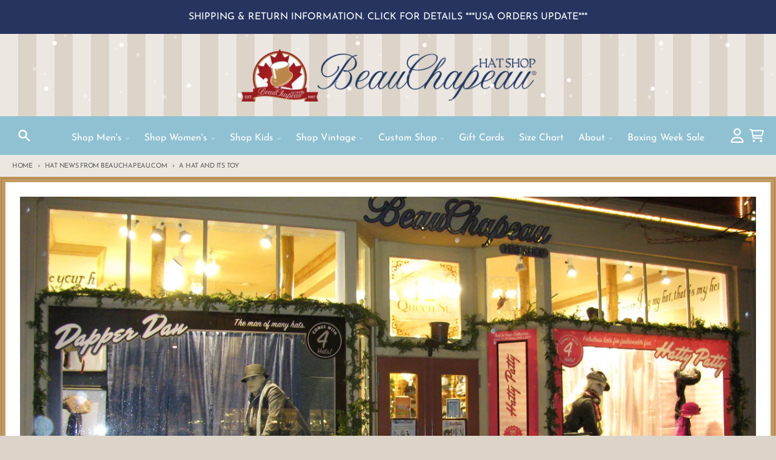

--- FILE ---
content_type: text/css
request_url: https://beauchapeau.com/cdn/shop/t/20/assets/ae-skin_snow.css?v=174496485273067005661700244291
body_size: -478
content:
.logo-bar{position:relative}body #snowoverlay{position:absolute;top:0;right:0;left:0;bottom:0;z-index:99999;pointer-events:none;background-image:url(snow1.png),url(snow2.png),url(snow3.png);-webkit-animation:snow 30s linear infinite;-moz-animation:snow 30s linear infinite;-ms-animation:snow 30s linear infinite;animation:snow 30s linear infinite}@keyframes snow{0%{background-position:0px 0px,0px 0px,0px 0px}to{background-position:1000px 1000px,400px 400px,300px 300px}}@-moz-keyframes snow{0%{background-position:0px 0px,0px 0px,0px 0px}to{background-position:500px 1000px,400px 400px,300px 300px}}@-webkit-keyframes snow{0%{background-position:0px 0px,0px 0px,0px 0px}to{background-position:500px 1000px,400px 400px,300px 300px}}@-ms-keyframes snow{0%{background-position:0px 0px,0px 0px,0px 0px}to{background-position:500px 1000px,400px 400px,300px 300px}}
/*# sourceMappingURL=/cdn/shop/t/20/assets/ae-skin_snow.css.map?v=174496485273067005661700244291 */


--- FILE ---
content_type: text/css
request_url: https://beauchapeau.com/cdn/shop/t/20/assets/boost-sd-custom.css?v=1769013989478
body_size: -725
content:
/*# sourceMappingURL=/cdn/shop/t/20/assets/boost-sd-custom.css.map?v=1769013989478 */


--- FILE ---
content_type: text/javascript
request_url: https://beauchapeau.com/cdn/shop/t/20/assets/boost-sd-custom.js?v=1769013989478
body_size: -503
content:
//# sourceMappingURL=/cdn/shop/t/20/assets/boost-sd-custom.js.map?v=1769013989478
